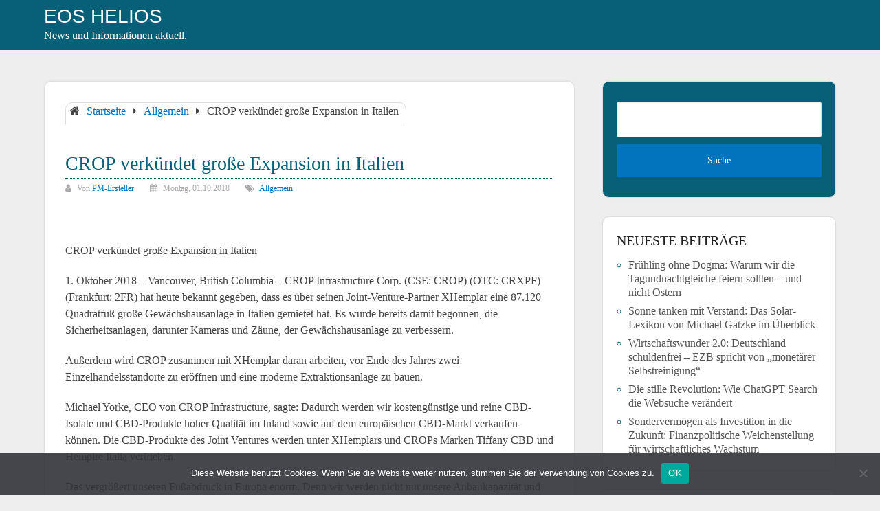

--- FILE ---
content_type: text/html; charset=UTF-8
request_url: https://eos-helios.de/crop-verkuendet-grosse-expansion-in-italien/
body_size: 13261
content:
<!DOCTYPE html>
<html lang="de">
<head itemscope itemtype="http://schema.org/WebSite">
	<meta charset="UTF-8">
	<meta name="viewport" content="width=device-width, initial-scale=1">
	<link rel="profile" href="http://gmpg.org/xfn/11">
	<link rel="pingback" href="https://eos-helios.de/xmlrpc.php">
	<title>CROP verkündet große Expansion in Italien &#8211; EOS HELIOS</title>
<meta name='robots' content='max-image-preview:large' />
	<style>img:is([sizes="auto" i], [sizes^="auto," i]) { contain-intrinsic-size: 3000px 1500px }</style>
	<link rel="alternate" type="application/rss+xml" title="EOS HELIOS &raquo; Feed" href="https://eos-helios.de/feed/" />
<link rel="alternate" type="application/rss+xml" title="EOS HELIOS &raquo; Kommentar-Feed" href="https://eos-helios.de/comments/feed/" />
<script type="text/javascript">
/* <![CDATA[ */
window._wpemojiSettings = {"baseUrl":"https:\/\/s.w.org\/images\/core\/emoji\/16.0.1\/72x72\/","ext":".png","svgUrl":"https:\/\/s.w.org\/images\/core\/emoji\/16.0.1\/svg\/","svgExt":".svg","source":{"concatemoji":"https:\/\/eos-helios.de\/wp-includes\/js\/wp-emoji-release.min.js?ver=6.8.2"}};
/*! This file is auto-generated */
!function(s,n){var o,i,e;function c(e){try{var t={supportTests:e,timestamp:(new Date).valueOf()};sessionStorage.setItem(o,JSON.stringify(t))}catch(e){}}function p(e,t,n){e.clearRect(0,0,e.canvas.width,e.canvas.height),e.fillText(t,0,0);var t=new Uint32Array(e.getImageData(0,0,e.canvas.width,e.canvas.height).data),a=(e.clearRect(0,0,e.canvas.width,e.canvas.height),e.fillText(n,0,0),new Uint32Array(e.getImageData(0,0,e.canvas.width,e.canvas.height).data));return t.every(function(e,t){return e===a[t]})}function u(e,t){e.clearRect(0,0,e.canvas.width,e.canvas.height),e.fillText(t,0,0);for(var n=e.getImageData(16,16,1,1),a=0;a<n.data.length;a++)if(0!==n.data[a])return!1;return!0}function f(e,t,n,a){switch(t){case"flag":return n(e,"\ud83c\udff3\ufe0f\u200d\u26a7\ufe0f","\ud83c\udff3\ufe0f\u200b\u26a7\ufe0f")?!1:!n(e,"\ud83c\udde8\ud83c\uddf6","\ud83c\udde8\u200b\ud83c\uddf6")&&!n(e,"\ud83c\udff4\udb40\udc67\udb40\udc62\udb40\udc65\udb40\udc6e\udb40\udc67\udb40\udc7f","\ud83c\udff4\u200b\udb40\udc67\u200b\udb40\udc62\u200b\udb40\udc65\u200b\udb40\udc6e\u200b\udb40\udc67\u200b\udb40\udc7f");case"emoji":return!a(e,"\ud83e\udedf")}return!1}function g(e,t,n,a){var r="undefined"!=typeof WorkerGlobalScope&&self instanceof WorkerGlobalScope?new OffscreenCanvas(300,150):s.createElement("canvas"),o=r.getContext("2d",{willReadFrequently:!0}),i=(o.textBaseline="top",o.font="600 32px Arial",{});return e.forEach(function(e){i[e]=t(o,e,n,a)}),i}function t(e){var t=s.createElement("script");t.src=e,t.defer=!0,s.head.appendChild(t)}"undefined"!=typeof Promise&&(o="wpEmojiSettingsSupports",i=["flag","emoji"],n.supports={everything:!0,everythingExceptFlag:!0},e=new Promise(function(e){s.addEventListener("DOMContentLoaded",e,{once:!0})}),new Promise(function(t){var n=function(){try{var e=JSON.parse(sessionStorage.getItem(o));if("object"==typeof e&&"number"==typeof e.timestamp&&(new Date).valueOf()<e.timestamp+604800&&"object"==typeof e.supportTests)return e.supportTests}catch(e){}return null}();if(!n){if("undefined"!=typeof Worker&&"undefined"!=typeof OffscreenCanvas&&"undefined"!=typeof URL&&URL.createObjectURL&&"undefined"!=typeof Blob)try{var e="postMessage("+g.toString()+"("+[JSON.stringify(i),f.toString(),p.toString(),u.toString()].join(",")+"));",a=new Blob([e],{type:"text/javascript"}),r=new Worker(URL.createObjectURL(a),{name:"wpTestEmojiSupports"});return void(r.onmessage=function(e){c(n=e.data),r.terminate(),t(n)})}catch(e){}c(n=g(i,f,p,u))}t(n)}).then(function(e){for(var t in e)n.supports[t]=e[t],n.supports.everything=n.supports.everything&&n.supports[t],"flag"!==t&&(n.supports.everythingExceptFlag=n.supports.everythingExceptFlag&&n.supports[t]);n.supports.everythingExceptFlag=n.supports.everythingExceptFlag&&!n.supports.flag,n.DOMReady=!1,n.readyCallback=function(){n.DOMReady=!0}}).then(function(){return e}).then(function(){var e;n.supports.everything||(n.readyCallback(),(e=n.source||{}).concatemoji?t(e.concatemoji):e.wpemoji&&e.twemoji&&(t(e.twemoji),t(e.wpemoji)))}))}((window,document),window._wpemojiSettings);
/* ]]> */
</script>
<link rel='stylesheet' id='dashicons-css' href='https://eos-helios.de/wp-includes/css/dashicons.min.css?ver=6.8.2' type='text/css' media='all' />
<link rel='stylesheet' id='post-views-counter-frontend-css' href='https://eos-helios.de/wp-content/plugins/post-views-counter/css/frontend.min.css?ver=1.5.5' type='text/css' media='all' />
<style id='wp-emoji-styles-inline-css' type='text/css'>

	img.wp-smiley, img.emoji {
		display: inline !important;
		border: none !important;
		box-shadow: none !important;
		height: 1em !important;
		width: 1em !important;
		margin: 0 0.07em !important;
		vertical-align: -0.1em !important;
		background: none !important;
		padding: 0 !important;
	}
</style>
<link rel='stylesheet' id='wp-block-library-css' href='https://eos-helios.de/wp-includes/css/dist/block-library/style.min.css?ver=6.8.2' type='text/css' media='all' />
<style id='wp-block-library-theme-inline-css' type='text/css'>
.wp-block-audio :where(figcaption){color:#555;font-size:13px;text-align:center}.is-dark-theme .wp-block-audio :where(figcaption){color:#ffffffa6}.wp-block-audio{margin:0 0 1em}.wp-block-code{border:1px solid #ccc;border-radius:4px;font-family:Menlo,Consolas,monaco,monospace;padding:.8em 1em}.wp-block-embed :where(figcaption){color:#555;font-size:13px;text-align:center}.is-dark-theme .wp-block-embed :where(figcaption){color:#ffffffa6}.wp-block-embed{margin:0 0 1em}.blocks-gallery-caption{color:#555;font-size:13px;text-align:center}.is-dark-theme .blocks-gallery-caption{color:#ffffffa6}:root :where(.wp-block-image figcaption){color:#555;font-size:13px;text-align:center}.is-dark-theme :root :where(.wp-block-image figcaption){color:#ffffffa6}.wp-block-image{margin:0 0 1em}.wp-block-pullquote{border-bottom:4px solid;border-top:4px solid;color:currentColor;margin-bottom:1.75em}.wp-block-pullquote cite,.wp-block-pullquote footer,.wp-block-pullquote__citation{color:currentColor;font-size:.8125em;font-style:normal;text-transform:uppercase}.wp-block-quote{border-left:.25em solid;margin:0 0 1.75em;padding-left:1em}.wp-block-quote cite,.wp-block-quote footer{color:currentColor;font-size:.8125em;font-style:normal;position:relative}.wp-block-quote:where(.has-text-align-right){border-left:none;border-right:.25em solid;padding-left:0;padding-right:1em}.wp-block-quote:where(.has-text-align-center){border:none;padding-left:0}.wp-block-quote.is-large,.wp-block-quote.is-style-large,.wp-block-quote:where(.is-style-plain){border:none}.wp-block-search .wp-block-search__label{font-weight:700}.wp-block-search__button{border:1px solid #ccc;padding:.375em .625em}:where(.wp-block-group.has-background){padding:1.25em 2.375em}.wp-block-separator.has-css-opacity{opacity:.4}.wp-block-separator{border:none;border-bottom:2px solid;margin-left:auto;margin-right:auto}.wp-block-separator.has-alpha-channel-opacity{opacity:1}.wp-block-separator:not(.is-style-wide):not(.is-style-dots){width:100px}.wp-block-separator.has-background:not(.is-style-dots){border-bottom:none;height:1px}.wp-block-separator.has-background:not(.is-style-wide):not(.is-style-dots){height:2px}.wp-block-table{margin:0 0 1em}.wp-block-table td,.wp-block-table th{word-break:normal}.wp-block-table :where(figcaption){color:#555;font-size:13px;text-align:center}.is-dark-theme .wp-block-table :where(figcaption){color:#ffffffa6}.wp-block-video :where(figcaption){color:#555;font-size:13px;text-align:center}.is-dark-theme .wp-block-video :where(figcaption){color:#ffffffa6}.wp-block-video{margin:0 0 1em}:root :where(.wp-block-template-part.has-background){margin-bottom:0;margin-top:0;padding:1.25em 2.375em}
</style>
<style id='classic-theme-styles-inline-css' type='text/css'>
/*! This file is auto-generated */
.wp-block-button__link{color:#fff;background-color:#32373c;border-radius:9999px;box-shadow:none;text-decoration:none;padding:calc(.667em + 2px) calc(1.333em + 2px);font-size:1.125em}.wp-block-file__button{background:#32373c;color:#fff;text-decoration:none}
</style>
<style id='global-styles-inline-css' type='text/css'>
:root{--wp--preset--aspect-ratio--square: 1;--wp--preset--aspect-ratio--4-3: 4/3;--wp--preset--aspect-ratio--3-4: 3/4;--wp--preset--aspect-ratio--3-2: 3/2;--wp--preset--aspect-ratio--2-3: 2/3;--wp--preset--aspect-ratio--16-9: 16/9;--wp--preset--aspect-ratio--9-16: 9/16;--wp--preset--color--black: #000000;--wp--preset--color--cyan-bluish-gray: #abb8c3;--wp--preset--color--white: #ffffff;--wp--preset--color--pale-pink: #f78da7;--wp--preset--color--vivid-red: #cf2e2e;--wp--preset--color--luminous-vivid-orange: #ff6900;--wp--preset--color--luminous-vivid-amber: #fcb900;--wp--preset--color--light-green-cyan: #7bdcb5;--wp--preset--color--vivid-green-cyan: #00d084;--wp--preset--color--pale-cyan-blue: #8ed1fc;--wp--preset--color--vivid-cyan-blue: #0693e3;--wp--preset--color--vivid-purple: #9b51e0;--wp--preset--gradient--vivid-cyan-blue-to-vivid-purple: linear-gradient(135deg,rgba(6,147,227,1) 0%,rgb(155,81,224) 100%);--wp--preset--gradient--light-green-cyan-to-vivid-green-cyan: linear-gradient(135deg,rgb(122,220,180) 0%,rgb(0,208,130) 100%);--wp--preset--gradient--luminous-vivid-amber-to-luminous-vivid-orange: linear-gradient(135deg,rgba(252,185,0,1) 0%,rgba(255,105,0,1) 100%);--wp--preset--gradient--luminous-vivid-orange-to-vivid-red: linear-gradient(135deg,rgba(255,105,0,1) 0%,rgb(207,46,46) 100%);--wp--preset--gradient--very-light-gray-to-cyan-bluish-gray: linear-gradient(135deg,rgb(238,238,238) 0%,rgb(169,184,195) 100%);--wp--preset--gradient--cool-to-warm-spectrum: linear-gradient(135deg,rgb(74,234,220) 0%,rgb(151,120,209) 20%,rgb(207,42,186) 40%,rgb(238,44,130) 60%,rgb(251,105,98) 80%,rgb(254,248,76) 100%);--wp--preset--gradient--blush-light-purple: linear-gradient(135deg,rgb(255,206,236) 0%,rgb(152,150,240) 100%);--wp--preset--gradient--blush-bordeaux: linear-gradient(135deg,rgb(254,205,165) 0%,rgb(254,45,45) 50%,rgb(107,0,62) 100%);--wp--preset--gradient--luminous-dusk: linear-gradient(135deg,rgb(255,203,112) 0%,rgb(199,81,192) 50%,rgb(65,88,208) 100%);--wp--preset--gradient--pale-ocean: linear-gradient(135deg,rgb(255,245,203) 0%,rgb(182,227,212) 50%,rgb(51,167,181) 100%);--wp--preset--gradient--electric-grass: linear-gradient(135deg,rgb(202,248,128) 0%,rgb(113,206,126) 100%);--wp--preset--gradient--midnight: linear-gradient(135deg,rgb(2,3,129) 0%,rgb(40,116,252) 100%);--wp--preset--font-size--small: 13px;--wp--preset--font-size--medium: 20px;--wp--preset--font-size--large: 36px;--wp--preset--font-size--x-large: 42px;--wp--preset--spacing--20: 0.44rem;--wp--preset--spacing--30: 0.67rem;--wp--preset--spacing--40: 1rem;--wp--preset--spacing--50: 1.5rem;--wp--preset--spacing--60: 2.25rem;--wp--preset--spacing--70: 3.38rem;--wp--preset--spacing--80: 5.06rem;--wp--preset--shadow--natural: 6px 6px 9px rgba(0, 0, 0, 0.2);--wp--preset--shadow--deep: 12px 12px 50px rgba(0, 0, 0, 0.4);--wp--preset--shadow--sharp: 6px 6px 0px rgba(0, 0, 0, 0.2);--wp--preset--shadow--outlined: 6px 6px 0px -3px rgba(255, 255, 255, 1), 6px 6px rgba(0, 0, 0, 1);--wp--preset--shadow--crisp: 6px 6px 0px rgba(0, 0, 0, 1);}:where(.is-layout-flex){gap: 0.5em;}:where(.is-layout-grid){gap: 0.5em;}body .is-layout-flex{display: flex;}.is-layout-flex{flex-wrap: wrap;align-items: center;}.is-layout-flex > :is(*, div){margin: 0;}body .is-layout-grid{display: grid;}.is-layout-grid > :is(*, div){margin: 0;}:where(.wp-block-columns.is-layout-flex){gap: 2em;}:where(.wp-block-columns.is-layout-grid){gap: 2em;}:where(.wp-block-post-template.is-layout-flex){gap: 1.25em;}:where(.wp-block-post-template.is-layout-grid){gap: 1.25em;}.has-black-color{color: var(--wp--preset--color--black) !important;}.has-cyan-bluish-gray-color{color: var(--wp--preset--color--cyan-bluish-gray) !important;}.has-white-color{color: var(--wp--preset--color--white) !important;}.has-pale-pink-color{color: var(--wp--preset--color--pale-pink) !important;}.has-vivid-red-color{color: var(--wp--preset--color--vivid-red) !important;}.has-luminous-vivid-orange-color{color: var(--wp--preset--color--luminous-vivid-orange) !important;}.has-luminous-vivid-amber-color{color: var(--wp--preset--color--luminous-vivid-amber) !important;}.has-light-green-cyan-color{color: var(--wp--preset--color--light-green-cyan) !important;}.has-vivid-green-cyan-color{color: var(--wp--preset--color--vivid-green-cyan) !important;}.has-pale-cyan-blue-color{color: var(--wp--preset--color--pale-cyan-blue) !important;}.has-vivid-cyan-blue-color{color: var(--wp--preset--color--vivid-cyan-blue) !important;}.has-vivid-purple-color{color: var(--wp--preset--color--vivid-purple) !important;}.has-black-background-color{background-color: var(--wp--preset--color--black) !important;}.has-cyan-bluish-gray-background-color{background-color: var(--wp--preset--color--cyan-bluish-gray) !important;}.has-white-background-color{background-color: var(--wp--preset--color--white) !important;}.has-pale-pink-background-color{background-color: var(--wp--preset--color--pale-pink) !important;}.has-vivid-red-background-color{background-color: var(--wp--preset--color--vivid-red) !important;}.has-luminous-vivid-orange-background-color{background-color: var(--wp--preset--color--luminous-vivid-orange) !important;}.has-luminous-vivid-amber-background-color{background-color: var(--wp--preset--color--luminous-vivid-amber) !important;}.has-light-green-cyan-background-color{background-color: var(--wp--preset--color--light-green-cyan) !important;}.has-vivid-green-cyan-background-color{background-color: var(--wp--preset--color--vivid-green-cyan) !important;}.has-pale-cyan-blue-background-color{background-color: var(--wp--preset--color--pale-cyan-blue) !important;}.has-vivid-cyan-blue-background-color{background-color: var(--wp--preset--color--vivid-cyan-blue) !important;}.has-vivid-purple-background-color{background-color: var(--wp--preset--color--vivid-purple) !important;}.has-black-border-color{border-color: var(--wp--preset--color--black) !important;}.has-cyan-bluish-gray-border-color{border-color: var(--wp--preset--color--cyan-bluish-gray) !important;}.has-white-border-color{border-color: var(--wp--preset--color--white) !important;}.has-pale-pink-border-color{border-color: var(--wp--preset--color--pale-pink) !important;}.has-vivid-red-border-color{border-color: var(--wp--preset--color--vivid-red) !important;}.has-luminous-vivid-orange-border-color{border-color: var(--wp--preset--color--luminous-vivid-orange) !important;}.has-luminous-vivid-amber-border-color{border-color: var(--wp--preset--color--luminous-vivid-amber) !important;}.has-light-green-cyan-border-color{border-color: var(--wp--preset--color--light-green-cyan) !important;}.has-vivid-green-cyan-border-color{border-color: var(--wp--preset--color--vivid-green-cyan) !important;}.has-pale-cyan-blue-border-color{border-color: var(--wp--preset--color--pale-cyan-blue) !important;}.has-vivid-cyan-blue-border-color{border-color: var(--wp--preset--color--vivid-cyan-blue) !important;}.has-vivid-purple-border-color{border-color: var(--wp--preset--color--vivid-purple) !important;}.has-vivid-cyan-blue-to-vivid-purple-gradient-background{background: var(--wp--preset--gradient--vivid-cyan-blue-to-vivid-purple) !important;}.has-light-green-cyan-to-vivid-green-cyan-gradient-background{background: var(--wp--preset--gradient--light-green-cyan-to-vivid-green-cyan) !important;}.has-luminous-vivid-amber-to-luminous-vivid-orange-gradient-background{background: var(--wp--preset--gradient--luminous-vivid-amber-to-luminous-vivid-orange) !important;}.has-luminous-vivid-orange-to-vivid-red-gradient-background{background: var(--wp--preset--gradient--luminous-vivid-orange-to-vivid-red) !important;}.has-very-light-gray-to-cyan-bluish-gray-gradient-background{background: var(--wp--preset--gradient--very-light-gray-to-cyan-bluish-gray) !important;}.has-cool-to-warm-spectrum-gradient-background{background: var(--wp--preset--gradient--cool-to-warm-spectrum) !important;}.has-blush-light-purple-gradient-background{background: var(--wp--preset--gradient--blush-light-purple) !important;}.has-blush-bordeaux-gradient-background{background: var(--wp--preset--gradient--blush-bordeaux) !important;}.has-luminous-dusk-gradient-background{background: var(--wp--preset--gradient--luminous-dusk) !important;}.has-pale-ocean-gradient-background{background: var(--wp--preset--gradient--pale-ocean) !important;}.has-electric-grass-gradient-background{background: var(--wp--preset--gradient--electric-grass) !important;}.has-midnight-gradient-background{background: var(--wp--preset--gradient--midnight) !important;}.has-small-font-size{font-size: var(--wp--preset--font-size--small) !important;}.has-medium-font-size{font-size: var(--wp--preset--font-size--medium) !important;}.has-large-font-size{font-size: var(--wp--preset--font-size--large) !important;}.has-x-large-font-size{font-size: var(--wp--preset--font-size--x-large) !important;}
:where(.wp-block-post-template.is-layout-flex){gap: 1.25em;}:where(.wp-block-post-template.is-layout-grid){gap: 1.25em;}
:where(.wp-block-columns.is-layout-flex){gap: 2em;}:where(.wp-block-columns.is-layout-grid){gap: 2em;}
:root :where(.wp-block-pullquote){font-size: 1.5em;line-height: 1.6;}
</style>
<link rel='stylesheet' id='cookie-notice-front-css' href='https://eos-helios.de/wp-content/plugins/cookie-notice/css/front.min.css?ver=2.5.7' type='text/css' media='all' />
<link rel='stylesheet' id='schema-lite-style-css' href='https://eos-helios.de/wp-content/themes/allgemein-theme/style.css?ver=6.8.2' type='text/css' media='all' />
<style id='schema-lite-style-inline-css' type='text/css'>

		#site-header, #navigation.mobile-menu-wrapper { background-image: url(''); }
		.primary-navigation #navigation li:hover > a, #tabber .inside li .meta b,footer .widget li a:hover,.fn a,.reply a,#tabber .inside li div.info .entry-title a:hover, #navigation ul ul a:hover,.single_post a:not(.wp-block-button__link), a:hover, .sidebar.c-4-12 .textwidget a, #site-footer .textwidget a, #commentform a, #tabber .inside li a, .copyrights a:hover, a, .sidebar.c-4-12 a:hover, .top a:hover, footer .tagcloud a:hover, .title a, .related-posts .post:hover .title { color: #0274be; }

		#navigation ul li.current-menu-item a { color: #0274be!important; }

		.nav-previous a:hover, .nav-next a:hover, #commentform input#submit, #searchform input[type='submit'], .home_menu_item, .currenttext, .pagination a:hover, .mts-subscribe input[type='submit'], .pagination .current, .woocommerce nav.woocommerce-pagination ul li a:focus, .woocommerce nav.woocommerce-pagination ul li a:hover, .woocommerce nav.woocommerce-pagination ul li span.current, .woocommerce-product-search input[type='submit'], .woocommerce a.button, .woocommerce-page a.button, .woocommerce button.button, .woocommerce-page button.button, .woocommerce input.button, .woocommerce-page input.button, .woocommerce #respond input#submit, .woocommerce-page #respond input#submit, .woocommerce #content input.button, .woocommerce-page #content input.button, .featured-thumbnail .latestPost-review-wrapper.wp-review-show-total, .tagcloud a, .woocommerce nav.woocommerce-pagination ul li span.current, .woocommerce-page nav.woocommerce-pagination ul li span.current, .woocommerce #content nav.woocommerce-pagination ul li span.current, .woocommerce-page #content nav.woocommerce-pagination ul li span.current, .woocommerce nav.woocommerce-pagination ul li a:hover, .woocommerce-page nav.woocommerce-pagination ul li a:hover, .woocommerce #content nav.woocommerce-pagination ul li a:hover, .woocommerce-page #content nav.woocommerce-pagination ul li a:hover, #searchform input[type='submit'], .woocommerce-product-search input[type='submit'] { background-color: #0274be; }

		.woocommerce nav.woocommerce-pagination ul li span.current, .woocommerce-page nav.woocommerce-pagination ul li span.current, .woocommerce #content nav.woocommerce-pagination ul li span.current, .woocommerce-page #content nav.woocommerce-pagination ul li span.current, .woocommerce nav.woocommerce-pagination ul li a:hover, .woocommerce-page nav.woocommerce-pagination ul li a:hover, .woocommerce #content nav.woocommerce-pagination ul li a:hover, .woocommerce-page #content nav.woocommerce-pagination ul li a:hover, .woocommerce nav.woocommerce-pagination ul li a:focus, .woocommerce-page nav.woocommerce-pagination ul li a:focus, .woocommerce #content nav.woocommerce-pagination ul li a:focus, .woocommerce-page #content nav.woocommerce-pagination ul li a:focus, .pagination .current, .tagcloud a { border-color: #0274be; }
		.corner { border-color: transparent transparent #0274be transparent;}

		footer, #commentform input#submit:hover, .featured-thumbnail .latestPost-review-wrapper { background-color: #222222; }
			
</style>
<script type="text/javascript" id="cookie-notice-front-js-before">
/* <![CDATA[ */
var cnArgs = {"ajaxUrl":"https:\/\/eos-helios.de\/wp-admin\/admin-ajax.php","nonce":"0a3bff3e49","hideEffect":"fade","position":"bottom","onScroll":false,"onScrollOffset":100,"onClick":false,"cookieName":"cookie_notice_accepted","cookieTime":2592000,"cookieTimeRejected":2592000,"globalCookie":false,"redirection":false,"cache":false,"revokeCookies":false,"revokeCookiesOpt":"automatic"};
/* ]]> */
</script>
<script type="text/javascript" src="https://eos-helios.de/wp-content/plugins/cookie-notice/js/front.min.js?ver=2.5.7" id="cookie-notice-front-js"></script>
<script type="text/javascript" src="https://eos-helios.de/wp-includes/js/jquery/jquery.min.js?ver=3.7.1" id="jquery-core-js"></script>
<script type="text/javascript" src="https://eos-helios.de/wp-includes/js/jquery/jquery-migrate.min.js?ver=3.4.1" id="jquery-migrate-js"></script>
<script type="text/javascript" src="https://eos-helios.de/wp-content/themes/schema-lite/js/customscripts.js?ver=6.8.2" id="schema-lite-customscripts-js"></script>
<link rel="https://api.w.org/" href="https://eos-helios.de/wp-json/" /><link rel="alternate" title="JSON" type="application/json" href="https://eos-helios.de/wp-json/wp/v2/posts/3303" /><link rel="EditURI" type="application/rsd+xml" title="RSD" href="https://eos-helios.de/xmlrpc.php?rsd" />
<meta name="generator" content="WordPress 6.8.2" />
<link rel="canonical" href="https://eos-helios.de/crop-verkuendet-grosse-expansion-in-italien/" />
<link rel='shortlink' href='https://eos-helios.de/?p=3303' />
<link rel="alternate" title="oEmbed (JSON)" type="application/json+oembed" href="https://eos-helios.de/wp-json/oembed/1.0/embed?url=https%3A%2F%2Feos-helios.de%2Fcrop-verkuendet-grosse-expansion-in-italien%2F" />
<link rel="alternate" title="oEmbed (XML)" type="text/xml+oembed" href="https://eos-helios.de/wp-json/oembed/1.0/embed?url=https%3A%2F%2Feos-helios.de%2Fcrop-verkuendet-grosse-expansion-in-italien%2F&#038;format=xml" />
<style type="text/css">.broken_link, a.broken_link {
	text-decoration: line-through;
}</style>		<style type="text/css">
					.site-title a,
			.site-description, #navigation a {
				color: #ffffff;
			}
				</style>
		<link rel="icon" href="https://eos-helios.de/wp-content/uploads/2024/06/cropped-eos-helios_icon01-32x32.png" sizes="32x32" />
<link rel="icon" href="https://eos-helios.de/wp-content/uploads/2024/06/cropped-eos-helios_icon01-192x192.png" sizes="192x192" />
<link rel="apple-touch-icon" href="https://eos-helios.de/wp-content/uploads/2024/06/cropped-eos-helios_icon01-180x180.png" />
<meta name="msapplication-TileImage" content="https://eos-helios.de/wp-content/uploads/2024/06/cropped-eos-helios_icon01-270x270.png" />
</head>

<body class="wp-singular post-template-default single single-post postid-3303 single-format-standard wp-embed-responsive wp-theme-schema-lite wp-child-theme-allgemein-theme cookies-not-set group-blog" itemscope itemtype="http://schema.org/WebPage">
	<div class="main-container">
		<a class="skip-link screen-reader-text" href="#content">Zum Inhalt springen</a>
		<div class="top-navigation">
			<div class="container clear">
				<nav id="navigation" class="top-navigation" role="navigation" itemscope itemtype="http://schema.org/SiteNavigationElement">
									</nav><!-- #site-navigation -->
			</div>
		</div>
		<header id="site-header" role="banner" itemscope itemtype="http://schema.org/WPHeader">
			<div class="container clear">
				<div class="site-branding">
																		<h2 id="logo" class="site-title" itemprop="headline">
								<a href="https://eos-helios.de">EOS HELIOS</a>
							</h2><!-- END #logo -->
											
<p class="site-description">News und Informationen aktuell.</p>
						

				</div><!-- .site-branding -->

				<div class="primary-navigation" itemscope itemtype="http://schema.org/SiteNavigationElement">
					<a href="#" id="pull" class="toggle-mobile-menu">Menü</a>
					<nav id="navigation" class="primary-navigation mobile-menu-wrapper" role="navigation">
																								</nav><!-- #site-navigation -->
				</div>
			</div>
			
		</header><!-- #masthead -->

<div id="page" class="single">
	<div class="content">
		<!-- Start Article -->
		<article class="article">		
							<div id="post-3303" class="post post-3303 type-post status-publish format-standard hentry category-allgemein tag-aktien tag-aktienkurs tag-aktienmarkt tag-borse tag-boersen-news tag-finanz tag-finanzen tag-geld tag-nachrichten tag-nachrichten-aktuel tag-nachrichten-aktuell">
					<div class="single_post">

													<div class="breadcrumb" xmlns:v="http://rdf.data-vocabulary.org/#"><div class="breadcrumb" itemscope itemtype="https://schema.org/BreadcrumbList"><span class="home"><i class="schema-lite-icon icon-home"></i></span><div itemprop="itemListElement" itemscope
	      itemtype="https://schema.org/ListItem" class="root"><a href="https://eos-helios.de" itemprop="item"><span itemprop="name">Startseite</span><meta itemprop="position" content="1" /></a></div><span><i class="schema-lite-icon icon-right-dir"></i></span><div itemprop="itemListElement" itemscope
				      itemtype="https://schema.org/ListItem"><a href="https://eos-helios.de/category/allgemein/" itemprop="item"><span itemprop="name">Allgemein</span><meta itemprop="position" content="2" /></a></div><span><i class="schema-lite-icon icon-right-dir"></i></span><div itemprop="itemListElement" itemscope itemtype="https://schema.org/ListItem"><span itemprop="name">CROP verkündet große Expansion in Italien</span><meta itemprop="position" content="3" /></div></div></div>
						
						<header>
							<!-- Start Title -->
							<h1 class="title single-title">CROP verkündet große Expansion in Italien</h1>
							<!-- End Title -->
							<!-- Start Post Meta -->
							<div class="post-info">
								<span class="theauthor"><i class="schema-lite-icon icon-user"></i> Von <a href="https://eos-helios.de/author/connektar/" title="Beiträge von PM-Ersteller" rel="author">PM-Ersteller</a></span>
								<span class="posted-on entry-date date updated"><i class="schema-lite-icon icon-calendar"></i> Montag, 01.10.2018</span>
								<span class="featured-cat"><i class="schema-lite-icon icon-tags"></i> <a href="https://eos-helios.de/category/allgemein/" rel="category tag">Allgemein</a></span>
								<span class="thecomment"><i class="schema-lite-icon icon-comment"></i> <a href="https://eos-helios.de/crop-verkuendet-grosse-expansion-in-italien/#respond">Keine Kommentare</a></span>
							</div>
						</header>

						<!-- Start Content -->
						<div id="content" class="post-single-content boxmark-links">
							<p style="font-weight: bold">
<p>CROP verkündet große Expansion in Italien</p>
<p>1. Oktober 2018 &#8211; Vancouver, British Columbia &#8211; CROP Infrastructure Corp. (CSE: CROP) (OTC: CRXPF)(Frankfurt: 2FR) hat heute bekannt gegeben, dass es über seinen Joint-Venture-Partner XHemplar eine 87.120 Quadratfuß große Gewächshausanlage in Italien gemietet hat. Es wurde bereits damit begonnen, die Sicherheitsanlagen, darunter Kameras und Zäune, der Gewächshausanlage zu verbessern.</p>
<p>Außerdem wird CROP zusammen mit XHemplar daran arbeiten, vor Ende des Jahres zwei Einzelhandelsstandorte zu eröffnen und eine moderne Extraktionsanlage zu bauen. </p>
<p>Michael Yorke, CEO von CROP Infrastructure, sagte: Dadurch werden wir kostengünstige und reine CBD-Isolate und CBD-Produkte hoher Qualität im Inland sowie auf dem europäischen CBD-Markt verkaufen können. Die CBD-Produkte des Joint Ventures werden unter XHemplars und CROPs Marken Tiffany CBD und Hempire Italia vertrieben.</p>
<p>Das vergrößert unseren Fußabdruck in Europa enorm. Denn wir werden nicht nur unsere Anbaukapazität und Qualitätskontrolle verbessern, sondern, was sehr wichtig ist, durch den Ausbau einer Extraktionsanlage kann CROP die europäischen Märkte mit qualitativ hochwertigem CBD-Isolat beliefern.</p>
<p>Laut den Cannabisindustrie-Analysten the Brightfield Group (<a rel="nofollow" href="https://www.brightfieldgroup.com/)">www.brightfieldgroup.com/)</a> wird geschätzt, dass der Hanf-CBD-Markt allein bis 2022 bereits 22 Mrd. $ betragen kann.</p>
<p>Über CROP </p>
<p>Crop Infrastructure Corp. ist an der Canadian Securities Exchange notiert, wo es unter dem Symbol CROP gehandelt wird. In den USA wird das Unternehmen unter dem Symbol CRXPF gehandelt. CROP beschäftigt sich vorwiegend mit Investitionen, Bauarbeiten sowie dem Besitz und der Verpachtung von Gewächshausprojekten im Rahmen der Bereitstellung schlüsselfertiger Immobilienlösungen für die Verpachtung erstklassiger Betriebe an lizenzierte Cannabisproduzenten und -verarbeiter. Das Portfolio des Unternehmens umfasst Anbaugebiete in Kalifornien, zwei im Bundesstaat Washington, eine 1.000 Acre große Cannabisfarm in Nevada, eine 1.865 Acre große CBD-Farm, Extraktionsanlage in Nevada mit internationalem Fokus auf Jamaica und Italien sowie ein Joint Venture auf Apotheken-Anwendungen in West-Hollywood und San Bernardino.  </p>
<p>Zu CROPs Portfolio von Vermögenswerten gehören Canna Drink, ein mit Cannabis angereichertes funktionelles Getränk, Vertriebsrechte in den USA und Italien für mehr als 55 Cannabis-Produkte und ein Portfolio aus 16 Cannabis-Marken.</p>
<p>Unternehmenskontakt<br />
Michael Yorke &#8211; CEO &amp; Director<br />
E-Mail: <a rel="nofollow" href="mailto:info@cropcorp.com">info@cropcorp.com</a>  <br />
Website: <a rel="nofollow" href="http://www.cropcorp.com">www.cropcorp.com</a> <br />
Telefon: (1) 604-484-4206 </p>
<p>Haftungsausschluss für zukunftsorientierte Informationen<br />
Zukunftsgerichtete Aussagen basieren nicht auf historischen Fakten, sondern auf aktuellen Erwartungen und Prognosen über zukünftige Ereignisse und unterliegen daher Risiken und Unsicherheiten, die dazu führen können, dass die tatsächlichen Ergebnisse wesentlich von den in den zukunftsgerichteten Aussagen zum Ausdruck gebrachten oder implizierten zukünftigen Ergebnissen abweichen. Darüber hinaus bleibt Marihuana ein Medikament der Liste I nach dem United States Controlled Substances Act von 1970. Obwohl der Kongress dem US-Justizministerium verboten hat, Bundesmittel auszugeben, um die Umsetzung der staatlichen medizinischen Marihuana-Gesetze zu behindern, muss dieses Verbot jedes Jahr erneuert werden, um in Kraft zu bleiben. Diese Aussagen sind im Allgemeinen durch die Verwendung von zukunftsgerichteten Wörtern wie &#8222;kann&#8220;, &#8222;sollte&#8220;, &#8222;könnte&#8220;, &#8222;beabsichtigt&#8220;, &#8222;schätzt&#8220;, &#8222;plant&#8220;, &#8222;erwartet&#8220;, &#8222;erwartet&#8220;, &#8222;glaubt&#8220; oder &#8222;fortsetzt&#8220; oder durch deren negative oder ähnliche Abweichungen gekennzeichnet.</p>
<p>Zukunftsgerichtete Aussagen in dieser Pressemitteilung beinhalten Aussagen über die erwartete Rendite von The Italy Property, die technologischen Auswirkungen von The Italy Property auf die Produktion, die Absicht, ihr Portfolio zu erweitern und ihren Geschäftsplan umzusetzen. Solche Aussagen werden in ihrer Gesamtheit durch die inhärenten Risiken und Unsicherheiten im Zusammenhang mit dem regulatorischen und rechtlichen Rahmen für die Cannabisindustrie im Allgemeinen auf allen Ebenen der Regierung und der Zoneneinteilung, Risiken im Zusammenhang mit den geltenden Wertpapiergesetzen und Börsenregeln in Bezug auf die Cannabisindustrie, Risiken im Zusammenhang mit der Aufrechterhaltung ihrer Interessen an ihren verschiedenen Vermögenswerten, die Fähigkeit des Unternehmens, Geschäfte zu finanzieren und ihren Geschäftsplan auszuführen, und andere Faktoren, die außerhalb der Kontrolle des Unternehmens liegen, eingeschränkt. Solche zukunftsgerichteten Aussagen sollten daher im Hinblick auf diese Faktoren ausgelegt werden, und das Unternehmen ist nicht verpflichtet und lehnt ausdrücklich jede Absicht oder Verpflichtung ab, zukunftsgerichtete Aussagen zu aktualisieren oder zu überarbeiten, sei es als Ergebnis neuer Informationen, zukünftiger Ereignisse oder anderweitig, es sei denn, dies ist durch geltendes Recht vorgeschrieben.</p>
<p>Die CSE hat den Inhalt dieser Pressemitteilung nicht geprüft, genehmigt oder abgelehnt.</p>
<p>Die Ausgangssprache (in der Regel Englisch), in der der Originaltext veröffentlicht wird, ist die offizielle, autorisierte und rechtsgültige Version. Diese Übersetzung wird zur besseren Verständigung mitgeliefert. Die deutschsprachige Fassung kann gekürzt oder zusammengefasst sein. Es wird keine Verantwortung oder Haftung für den Inhalt, die Richtigkeit, die Angemessenheit oder die Genauigkeit dieser Übersetzung übernommen. Aus Sicht des Übersetzers stellt die Meldung keine Kauf- oder Verkaufsempfehlung dar! Bitte beachten Sie die englische Originalmeldung auf <a rel="nofollow" href="http://www.sedar.com">www.sedar.com</a>, <a rel="nofollow" href="http://www.sec.gov">www.sec.gov</a>, <a rel="nofollow" href="http://www.asx.com.au/">www.asx.com.au/</a> oder auf der Firmenwebsite!<img decoding="async" src="https://connekt.connektar.de/s/?10c1f-1d5-30181" alt="" /></p>
<p></p>
<p>Verantwortlicher für diese Pressemitteilung:</p>
<p>CROP Infrastructure Corp.<br />  Christine Mah<br />600 &#8211; 535 Howe Street <br />V6C 2Z4 Vancouver, BC<br />Kanada</p>
<p>email : info@cropcorp.com</p>
<p><span style="font-style: italic">CROP Infrastruktur beschäftigt sich mit Investitionen, Bauarbeiten sowie dem Besitz und der Verpachtung von Mega-Gewächshausprojekten im Rahmen der Bereitstellung schlüsselfertiger Immobilienlösungen für die Verpachtung erstklassiger Betriebe an lizenzierte Cannabisproduzenten und -verarbeiter. </span></p>
<p></p>
<p>Pressekontakt:</p>
<p>CROP Infrastructure Corp.<br />  Christine Mah<br />600 &#8211; 535 Howe Street <br />V6C 2Z4 Vancouver, BC</p>
<p>email : info@cropcorp.com</p>
<div class="post-views content-post post-3303 entry-meta load-static">
				<span class="post-views-icon dashicons dashicons-chart-bar"></span> <span class="post-views-label">Post Views:</span> <span class="post-views-count">184</span>
			</div>																						<!-- Start Tags -->
								<div class="tags"><span class="tagtext">Schlagwörter:</span><a href="https://eos-helios.de/tag/aktien/" rel="tag">Aktien</a>, <a href="https://eos-helios.de/tag/aktienkurs/" rel="tag">Aktienkurs</a>, <a href="https://eos-helios.de/tag/aktienmarkt/" rel="tag">Aktienmarkt</a>, <a href="https://eos-helios.de/tag/borse/" rel="tag">Börse</a>, <a href="https://eos-helios.de/tag/boersen-news/" rel="tag">Börsen News</a>, <a href="https://eos-helios.de/tag/finanz/" rel="tag">Finanz</a>, <a href="https://eos-helios.de/tag/finanzen/" rel="tag">Finanzen</a>, <a href="https://eos-helios.de/tag/geld/" rel="tag">geld</a>, <a href="https://eos-helios.de/tag/nachrichten/" rel="tag">Nachrichten</a>, <a href="https://eos-helios.de/tag/nachrichten-aktuel/" rel="tag">Nachrichten Aktuel</a>, <a href="https://eos-helios.de/tag/nachrichten-aktuell/" rel="tag">Nachrichten Aktuell</a></div>
								<!-- End Tags -->
													</div><!-- End Content -->
							
							                                   <!-- Start Related Posts -->
                                   <div class="related-posts"><div class="postauthor-top"><h3>Ähnliche Beiträge</h3></div>                                        <article class="post excerpt  ">
                                                                                               <a href="https://eos-helios.de/was-ist-tecis-der-top-arbeitgeber-aus-deutschland/" title="Was ist tecis? &#8211; Der Top Arbeitgeber aus Deutschland" id="featured-thumbnail">
                                                       <div class="featured-thumbnail">
                                                            <img width="210" height="150" src="https://eos-helios.de/wp-content/uploads/2022/04/xj199uIp7D-210x150.jpg" class="attachment-schema-lite-related size-schema-lite-related wp-post-image" alt="" title="" decoding="async" />                                                                                                                   </div>
                                                       <header>
                                                            <h4 class="title front-view-title">Was ist tecis? &#8211; Der Top Arbeitgeber aus Deutschland</h4>
                                                       </header>
													   <br/>
													   <div class="reatured_exc">
															&nbsp;
															<p>Jeder befasst sich zunehmend mit Finanzen im Leben. Die Zeiten des Sparbuchs sind spätestens seit der Nullzinspolitik vorbei. Sofern man sich somit auf Recherche im Internet gibt, stößt man auf den Finanzdienstleister tecis.</p>
													   </div>
                                                  </a>
                                                                                     </article><!--.post.excerpt-->
                                        
                                                                                <article class="post excerpt  ">
                                                                                               <a href="https://eos-helios.de/boersennotierung-oder-vorboersliche-aktien-der-aktiengesellschaft-ag-eigenkapitalfinanzierung/" title="Börsennotierung oder vorbörsliche Aktien der Aktiengesellschaft (AG) Eigenkapitalfinanzierung" id="featured-thumbnail">
                                                       <div class="featured-thumbnail">
                                                            <img width="210" height="150" src="https://eos-helios.de/wp-content/uploads/2021/02/yCdX55TVnm-210x150.jpg" class="attachment-schema-lite-related size-schema-lite-related wp-post-image" alt="" title="" decoding="async" />                                                                                                                   </div>
                                                       <header>
                                                            <h4 class="title front-view-title">Börsennotierung oder vorbörsliche Aktien der Aktiengesellschaft (AG) Eigenkapitalfinanzierung</h4>
                                                       </header>
													   <br/>
													   <div class="reatured_exc">
															&nbsp;
															<p>Die AG ist eine beliebte Rechtsform von mittleren und großen Unternehmen. Bei einem Börsengang bringt die AG ihre Aktien (erstmals) an eine Börse. Beim Börsengang fallen unterschiedliche Kosten an &#8211; was sind ausschlaggebenen Kostenfaktoren?</p>
													   </div>
                                                  </a>
                                                                                     </article><!--.post.excerpt-->
                                        
                                                                                <article class="post excerpt  last">
                                                                                               <a href="https://eos-helios.de/gore-ag-german-office-real-estate-riesige-nachfrage-nach-den-vorboerslichen-aktien/" title="GORE AG German Office Real Estate riesige Nachfrage nach den vorbörslichen Aktien" id="featured-thumbnail">
                                                       <div class="featured-thumbnail">
                                                            <img src="https://eos-helios.de/wp-content/themes/schema-lite/images/nothumb-related.png" class="attachment-featured wp-post-image" alt="GORE AG German Office Real Estate riesige Nachfrage nach den vorbörslichen Aktien">
                                                                                                                   </div>
                                                       <header>
                                                            <h4 class="title front-view-title">GORE AG German Office Real Estate riesige Nachfrage nach den vorbörslichen Aktien</h4>
                                                       </header>
													   <div class="reatured_exc">
															&nbsp;
															<p>Damit hat man nun im Unternehmen GORE AG German Office Real Estate AG überhaupt nicht gerechnet. Gemeint ist die überwätigende Nachfrage nach den vorbörslichen Aktien des Unternehmens.</p>
													   </div>
                                                  </a>
                                                                                     </article><!--.post.excerpt-->
                                        
                                        </div>                                   <!-- End Related Posts -->

						
						
<!-- You can start editing here. -->
								
					</div>
				</div>
					</article>
		<!-- End Article -->
		<!-- Start Sidebar -->
		
	<aside class="sidebar c-4-12">
		<div id="sidebars" class="sidebar">
			<div class="sidebar_list">
				<div id="search-2" class="widget widget_search"><form method="get" id="searchform" class="search-form" action="https://eos-helios.de" _lpchecked="1">
	<fieldset>
		<input type="text" name="s" id="s" value="">
		<input type="submit" value="Suche" />
	</fieldset>
</form>
</div>
		<div id="recent-posts-2" class="widget widget_recent_entries">
		<h3 class="widget-title">Neueste Beiträge</h3>
		<ul>
											<li>
					<a href="https://eos-helios.de/fruehling-ohne-dogma-warum-wir-die-tagundnachtgleiche-feiern-sollten-und-nicht-ostern/">Frühling ohne Dogma: Warum wir die Tagundnachtgleiche feiern sollten – und nicht Ostern</a>
									</li>
											<li>
					<a href="https://eos-helios.de/sonne-tanken-mit-verstand-das-solar-lexikon-von-michael-gatzke-im-ueberblick-2/">Sonne tanken mit Verstand: Das Solar-Lexikon von Michael Gatzke im Überblick</a>
									</li>
											<li>
					<a href="https://eos-helios.de/wirtschaftswunder-2-0-deutschland-schuldenfrei-ezb-spricht-von-monetaerer-selbstreinigung/">Wirtschaftswunder 2.0: Deutschland schuldenfrei – EZB spricht von „monetärer Selbstreinigung“</a>
									</li>
											<li>
					<a href="https://eos-helios.de/die-stille-revolution-wie-chatgpt-search-die-websuche-veraendert/">Die stille Revolution: Wie ChatGPT Search die Websuche verändert</a>
									</li>
											<li>
					<a href="https://eos-helios.de/sondervermoegen-als-investition-in-die-zukunft-finanzpolitische-weichenstellung-fuer-wirtschaftliches-wachstum/">Sondervermögen als Investition in die Zukunft: Finanzpolitische Weichenstellung für wirtschaftliches Wachstum</a>
									</li>
					</ul>

		</div><div id="archives-3" class="widget widget_archive"><h3 class="widget-title">Archive</h3>
			<ul>
					<li><a href='https://eos-helios.de/2025/04/'>April 2025</a></li>
	<li><a href='https://eos-helios.de/2025/03/'>März 2025</a></li>
	<li><a href='https://eos-helios.de/2025/01/'>Januar 2025</a></li>
	<li><a href='https://eos-helios.de/2024/12/'>Dezember 2024</a></li>
	<li><a href='https://eos-helios.de/2022/07/'>Juli 2022</a></li>
	<li><a href='https://eos-helios.de/2022/06/'>Juni 2022</a></li>
	<li><a href='https://eos-helios.de/2022/05/'>Mai 2022</a></li>
	<li><a href='https://eos-helios.de/2022/04/'>April 2022</a></li>
	<li><a href='https://eos-helios.de/2022/03/'>März 2022</a></li>
	<li><a href='https://eos-helios.de/2022/02/'>Februar 2022</a></li>
	<li><a href='https://eos-helios.de/2022/01/'>Januar 2022</a></li>
	<li><a href='https://eos-helios.de/2021/12/'>Dezember 2021</a></li>
	<li><a href='https://eos-helios.de/2021/11/'>November 2021</a></li>
	<li><a href='https://eos-helios.de/2021/10/'>Oktober 2021</a></li>
	<li><a href='https://eos-helios.de/2021/09/'>September 2021</a></li>
	<li><a href='https://eos-helios.de/2021/08/'>August 2021</a></li>
	<li><a href='https://eos-helios.de/2021/07/'>Juli 2021</a></li>
	<li><a href='https://eos-helios.de/2021/06/'>Juni 2021</a></li>
	<li><a href='https://eos-helios.de/2021/05/'>Mai 2021</a></li>
	<li><a href='https://eos-helios.de/2021/04/'>April 2021</a></li>
	<li><a href='https://eos-helios.de/2021/03/'>März 2021</a></li>
	<li><a href='https://eos-helios.de/2021/02/'>Februar 2021</a></li>
	<li><a href='https://eos-helios.de/2021/01/'>Januar 2021</a></li>
	<li><a href='https://eos-helios.de/2020/12/'>Dezember 2020</a></li>
	<li><a href='https://eos-helios.de/2020/11/'>November 2020</a></li>
	<li><a href='https://eos-helios.de/2020/10/'>Oktober 2020</a></li>
	<li><a href='https://eos-helios.de/2020/09/'>September 2020</a></li>
	<li><a href='https://eos-helios.de/2020/08/'>August 2020</a></li>
	<li><a href='https://eos-helios.de/2020/07/'>Juli 2020</a></li>
	<li><a href='https://eos-helios.de/2020/06/'>Juni 2020</a></li>
	<li><a href='https://eos-helios.de/2020/05/'>Mai 2020</a></li>
	<li><a href='https://eos-helios.de/2020/04/'>April 2020</a></li>
	<li><a href='https://eos-helios.de/2020/03/'>März 2020</a></li>
	<li><a href='https://eos-helios.de/2020/02/'>Februar 2020</a></li>
	<li><a href='https://eos-helios.de/2020/01/'>Januar 2020</a></li>
	<li><a href='https://eos-helios.de/2019/12/'>Dezember 2019</a></li>
	<li><a href='https://eos-helios.de/2019/11/'>November 2019</a></li>
	<li><a href='https://eos-helios.de/2019/10/'>Oktober 2019</a></li>
	<li><a href='https://eos-helios.de/2019/09/'>September 2019</a></li>
	<li><a href='https://eos-helios.de/2019/08/'>August 2019</a></li>
	<li><a href='https://eos-helios.de/2019/07/'>Juli 2019</a></li>
	<li><a href='https://eos-helios.de/2019/06/'>Juni 2019</a></li>
	<li><a href='https://eos-helios.de/2019/05/'>Mai 2019</a></li>
	<li><a href='https://eos-helios.de/2019/04/'>April 2019</a></li>
	<li><a href='https://eos-helios.de/2019/03/'>März 2019</a></li>
	<li><a href='https://eos-helios.de/2019/02/'>Februar 2019</a></li>
	<li><a href='https://eos-helios.de/2019/01/'>Januar 2019</a></li>
	<li><a href='https://eos-helios.de/2018/12/'>Dezember 2018</a></li>
	<li><a href='https://eos-helios.de/2018/11/'>November 2018</a></li>
	<li><a href='https://eos-helios.de/2018/10/'>Oktober 2018</a></li>
	<li><a href='https://eos-helios.de/2018/09/'>September 2018</a></li>
	<li><a href='https://eos-helios.de/2018/08/'>August 2018</a></li>
	<li><a href='https://eos-helios.de/2018/07/'>Juli 2018</a></li>
	<li><a href='https://eos-helios.de/2018/06/'>Juni 2018</a></li>
	<li><a href='https://eos-helios.de/2018/05/'>Mai 2018</a></li>
	<li><a href='https://eos-helios.de/2018/04/'>April 2018</a></li>
	<li><a href='https://eos-helios.de/2018/03/'>März 2018</a></li>
	<li><a href='https://eos-helios.de/2018/02/'>Februar 2018</a></li>
	<li><a href='https://eos-helios.de/2018/01/'>Januar 2018</a></li>
	<li><a href='https://eos-helios.de/2017/12/'>Dezember 2017</a></li>
	<li><a href='https://eos-helios.de/2017/11/'>November 2017</a></li>
	<li><a href='https://eos-helios.de/2017/10/'>Oktober 2017</a></li>
	<li><a href='https://eos-helios.de/2017/09/'>September 2017</a></li>
	<li><a href='https://eos-helios.de/2017/08/'>August 2017</a></li>
	<li><a href='https://eos-helios.de/2017/07/'>Juli 2017</a></li>
	<li><a href='https://eos-helios.de/2017/06/'>Juni 2017</a></li>
	<li><a href='https://eos-helios.de/2017/03/'>März 2017</a></li>
	<li><a href='https://eos-helios.de/2017/02/'>Februar 2017</a></li>
	<li><a href='https://eos-helios.de/2017/01/'>Januar 2017</a></li>
	<li><a href='https://eos-helios.de/2016/12/'>Dezember 2016</a></li>
	<li><a href='https://eos-helios.de/2016/11/'>November 2016</a></li>
	<li><a href='https://eos-helios.de/2016/10/'>Oktober 2016</a></li>
	<li><a href='https://eos-helios.de/2016/09/'>September 2016</a></li>
	<li><a href='https://eos-helios.de/2016/08/'>August 2016</a></li>
	<li><a href='https://eos-helios.de/2016/07/'>Juli 2016</a></li>
	<li><a href='https://eos-helios.de/2016/06/'>Juni 2016</a></li>
	<li><a href='https://eos-helios.de/2016/05/'>Mai 2016</a></li>
	<li><a href='https://eos-helios.de/2016/04/'>April 2016</a></li>
	<li><a href='https://eos-helios.de/2015/09/'>September 2015</a></li>
	<li><a href='https://eos-helios.de/2015/07/'>Juli 2015</a></li>
	<li><a href='https://eos-helios.de/2015/05/'>Mai 2015</a></li>
	<li><a href='https://eos-helios.de/2015/02/'>Februar 2015</a></li>
	<li><a href='https://eos-helios.de/2015/01/'>Januar 2015</a></li>
	<li><a href='https://eos-helios.de/2014/12/'>Dezember 2014</a></li>
	<li><a href='https://eos-helios.de/2014/11/'>November 2014</a></li>
	<li><a href='https://eos-helios.de/2014/10/'>Oktober 2014</a></li>
	<li><a href='https://eos-helios.de/2014/09/'>September 2014</a></li>
	<li><a href='https://eos-helios.de/2014/08/'>August 2014</a></li>
	<li><a href='https://eos-helios.de/2014/07/'>Juli 2014</a></li>
	<li><a href='https://eos-helios.de/2014/06/'>Juni 2014</a></li>
	<li><a href='https://eos-helios.de/2014/05/'>Mai 2014</a></li>
	<li><a href='https://eos-helios.de/2014/04/'>April 2014</a></li>
	<li><a href='https://eos-helios.de/2014/03/'>März 2014</a></li>
	<li><a href='https://eos-helios.de/2014/02/'>Februar 2014</a></li>
	<li><a href='https://eos-helios.de/2014/01/'>Januar 2014</a></li>
	<li><a href='https://eos-helios.de/2013/12/'>Dezember 2013</a></li>
	<li><a href='https://eos-helios.de/2013/11/'>November 2013</a></li>
	<li><a href='https://eos-helios.de/2013/10/'>Oktober 2013</a></li>
	<li><a href='https://eos-helios.de/2013/09/'>September 2013</a></li>
	<li><a href='https://eos-helios.de/2013/08/'>August 2013</a></li>
	<li><a href='https://eos-helios.de/2013/06/'>Juni 2013</a></li>
	<li><a href='https://eos-helios.de/2013/05/'>Mai 2013</a></li>
	<li><a href='https://eos-helios.de/2013/04/'>April 2013</a></li>
	<li><a href='https://eos-helios.de/2013/03/'>März 2013</a></li>
	<li><a href='https://eos-helios.de/2013/02/'>Februar 2013</a></li>
	<li><a href='https://eos-helios.de/2013/01/'>Januar 2013</a></li>
	<li><a href='https://eos-helios.de/2012/12/'>Dezember 2012</a></li>
	<li><a href='https://eos-helios.de/2012/11/'>November 2012</a></li>
	<li><a href='https://eos-helios.de/2011/04/'>April 2011</a></li>
			</ul>

			</div>			</div>
		</div><!--sidebars-->
	</aside>
			<!-- End Sidebar -->
	</div>
</div>
	<footer id="site-footer" role="contentinfo" itemscope itemtype="http://schema.org/WPFooter">
					<div class="copyrights">
				<div class="container">
					<div class="row" id="copyright-note">
						<span>&copy; 2025 <a href="https://eos-helios.de">EOS HELIOS</a></span>
						<div class="top">
 							<a href="#top" class="toplink">nach oben &uarr;</a>
						</div>
					</div>
				</div>
			</div>
	</footer><!-- #site-footer -->
<script type="speculationrules">
{"prefetch":[{"source":"document","where":{"and":[{"href_matches":"\/*"},{"not":{"href_matches":["\/wp-*.php","\/wp-admin\/*","\/wp-content\/uploads\/*","\/wp-content\/*","\/wp-content\/plugins\/*","\/wp-content\/themes\/allgemein-theme\/*","\/wp-content\/themes\/schema-lite\/*","\/*\\?(.+)"]}},{"not":{"selector_matches":"a[rel~=\"nofollow\"]"}},{"not":{"selector_matches":".no-prefetch, .no-prefetch a"}}]},"eagerness":"conservative"}]}
</script>

		<!-- Cookie Notice plugin v2.5.7 by Hu-manity.co https://hu-manity.co/ -->
		<div id="cookie-notice" role="dialog" class="cookie-notice-hidden cookie-revoke-hidden cn-position-bottom" aria-label="Cookie Notice" style="background-color: rgba(50,50,58,0.9);"><div class="cookie-notice-container" style="color: #fff"><span id="cn-notice-text" class="cn-text-container">Diese Website benutzt Cookies. Wenn Sie die Website weiter nutzen, stimmen Sie der Verwendung von Cookies zu.</span><span id="cn-notice-buttons" class="cn-buttons-container"><button id="cn-accept-cookie" data-cookie-set="accept" class="cn-set-cookie cn-button" aria-label="OK" style="background-color: #00a99d">OK</button></span><span id="cn-close-notice" data-cookie-set="accept" class="cn-close-icon" title="No"></span></div>
			
		</div>
		<!-- / Cookie Notice plugin --><style>
.title a, .related-posts .post:hover .title {color: #076078;}
.primary-navigation #navigation li:hover > a, #tabber .inside li .meta b, footer .widget li a:hover, .fn a, .reply a, #tabber .inside li div.info .entry-title a:hover, #navigation ul ul a:hover, .single_post a, a:hover, .sidebar.c-4-12 .textwidget a, #site-footer .textwidget a, #commentform a, #tabber .inside li a, .copyrights a:hover, a, .sidebar.c-4-12 a:hover, .top a:hover, footer .tagcloud a:hover, .title a, .related-posts .post:hover .title {color: #076078;}
.pagination .current {margin-top: 3px; background: #076078;}
.pagination a:hover {background: #076078; margin-top: 3px;}
input[value="suchen"] { background-color: #165468 !important; }
input[value="suchen"]:hover { background-color: #12495b !important; }
#navigation ul li.current-menu-item a {color: #076078 !important;}
.site-description {margin-top: 0px!important;margin-bottom:0px!important;}
.site-branding {
    padding: 10px 0 9px!important;
}
</style>
</body>
</html>
